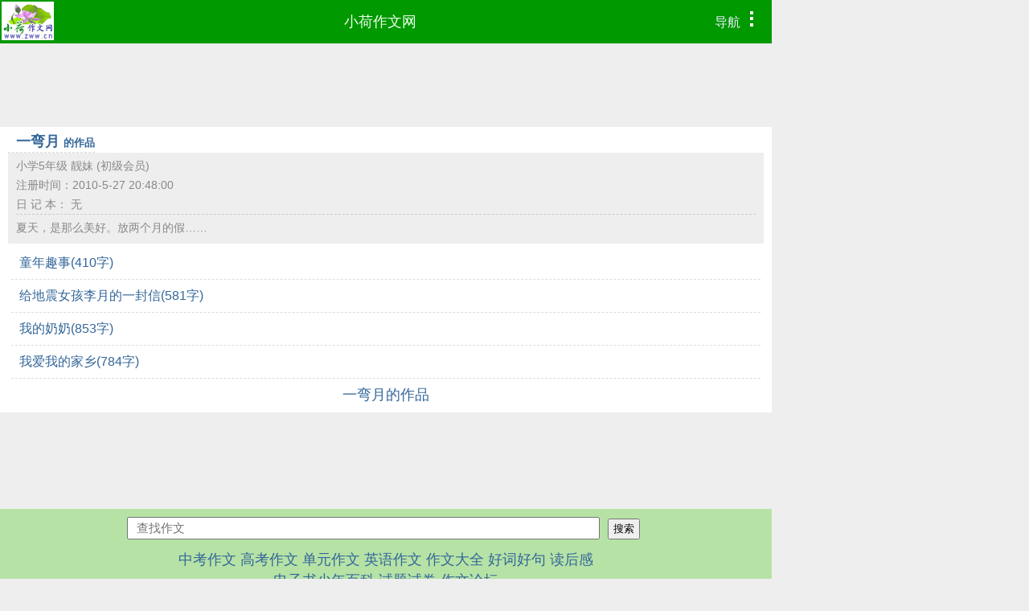

--- FILE ---
content_type: text/html; Charset=gb2312
request_url: https://m.zww.cn/author/?u=%D2%BB%CD%E4%D4%C2
body_size: 1630
content:
<!DOCTYPE html>
<html lang="zh-CN">
<head>
    <meta http-equiv="Content-Type" content="text/html; charset=gb2312" />
    <meta http-equiv="X-UA-Compatible" content="IE=edge" />
    <meta http-equiv="Cache-Control" content="no-cache" />
    <meta name="viewport" content="width=device-width, initial-scale=1.0, maximum-scale=1.0, minimum-scale=1.0, user-scalable=no" />
    <link rel="apple-touch-icon" href="//m.zww.cn/images/touch-icon-iphone.png" />
    <meta name="MobileOptimized" content="240" />
    <title>一弯月的作品-小荷作文网</title>
    <meta name="description" content="一弯月习作：作文、散文、诗歌。小荷作文网" />
    <meta name="applicable-device" content="mobile" />
    <link rel="canonical" href="https://www.zww.cn/zw/myzw.asp?u=%D2%BB%CD%E4%D4%C2" />
    <link rel="stylesheet" href="/zuowen/daquan/inc/home.css" />
<script async src="//pagead2.googlesyndication.com/pagead/js/adsbygoogle.js"></script>
<script>
     (adsbygoogle = window.adsbygoogle || []).push({
          google_ad_client: "ca-pub-2836932945080965",
          enable_page_level_ads: true
     });
</script>
</head>
<body>
<div id="Header">
<script type="text/javascript" src="/inc/head.js?v=001"></script>
</div><!--header end-->
<div class="body-box">
	<div id="authorTitle">
	<h2><a id="curUrl" href="/author/?u=%D2%BB%CD%E4%D4%C2">一弯月 <span>的作品</span></a></h2> <span id="ShowIntro" onclick="document.getElementById('idIntro').style.display =(document.getElementById('idIntro').style.display !='block'?'block':'');document.getElementById('ShowIntro').innerHTML =(document.getElementById('idIntro').style.display !='block'?'▽':'△');">▽</span>
	</div>
	<div id="idIntro"><div><p>小学5年级 靓妹 (初级会员)</p><p>注册时间：2010-5-27 20:48:00</p><p>日 记 本： 无</p></div><div style="border-top:1px dashed #ccc;padding:4px 0px;">夏天，是那么美好。放两个月的假……</div></div>
	<ul id="ArtList" class="body-list">
<li><a href="/zuowen/html/149/510956.htm">童年趣事<span>(410字)</span></a></li> <li><a href="/zuowen/html/118/507887.htm">给地震女孩李月的一封信<span>(581字)</span></a></li> <li><a href="/zuowen/html/124/507881.htm">我的奶奶<span>(853字)</span></a></li> <li><a href="/zuowen/html/125/507880.htm">我爱我的家乡<span>(784字)</span></a></li> 
	</ul>
	<div class="next-page"><a href="/author/?u=%D2%BB%CD%E4%D4%C2">一弯月的作品</a> <!--NEXTPAGE--></div>
</div>

<div id="Floor">

<script type="text/javascript" src="/js/jquery2.1.1.min.js"></script>
<script type="text/javascript" src="/zuowen/inc/func.js?v=009"></script>
<script type="text/javascript" src="/inc/floor.js?v=0005"></script> 
</div>
<script type="text/javascript">
<!--
	var _pageInfo={"userid":"游客","cookieuserid":"","role":0,"rolename":"游客","myspec1":"0","urlUserid":"一弯月"};

if (document.getElementById('ShowIntro') && location.toString().indexOf("_")<0 && location.toString().indexOf("&id=")<0)
{
	document.getElementById('ShowIntro').onclick();
}
//-->
</script>
</body></html>



--- FILE ---
content_type: text/html; Charset=gb2312
request_url: https://m.zww.cn/sys/?act=status
body_size: 118
content:
{"status":1,"userid":"游客","cookieuserid":"","role":0,"rolename":"游客","myspec1":"0","message":"成功","data":[],"log":""}

--- FILE ---
content_type: text/html; charset=utf-8
request_url: https://www.google.com/recaptcha/api2/aframe
body_size: 268
content:
<!DOCTYPE HTML><html><head><meta http-equiv="content-type" content="text/html; charset=UTF-8"></head><body><script nonce="7LJ91-1aZ54JhDMjHYvkEw">/** Anti-fraud and anti-abuse applications only. See google.com/recaptcha */ try{var clients={'sodar':'https://pagead2.googlesyndication.com/pagead/sodar?'};window.addEventListener("message",function(a){try{if(a.source===window.parent){var b=JSON.parse(a.data);var c=clients[b['id']];if(c){var d=document.createElement('img');d.src=c+b['params']+'&rc='+(localStorage.getItem("rc::a")?sessionStorage.getItem("rc::b"):"");window.document.body.appendChild(d);sessionStorage.setItem("rc::e",parseInt(sessionStorage.getItem("rc::e")||0)+1);localStorage.setItem("rc::h",'1769006407452');}}}catch(b){}});window.parent.postMessage("_grecaptcha_ready", "*");}catch(b){}</script></body></html>

--- FILE ---
content_type: application/x-javascript
request_url: https://m.zww.cn/inc/head.js?v=001
body_size: 1373
content:
document.writeln("<div class=\"page-title\">");
document.writeln("<div id=\"MenuButton\"")
document.writeln(" onclick=\"document.getElementById(\'Menubox\').style.display =(document.getElementById(\'Menubox\').style.display !=\'block\'?\'block\':\'\');\">");
document.writeln("导航<img id=\"MenuImg\" src=\"/images/menu.png?v=1\"\/>");
document.writeln("</div>");

document.writeln("<div class=\"logo-top\"><a class=\"home-title\" href=\"//m.zww.cn/\" title=\"小荷作文网\"> </a></div>");
document.writeln("<a class=\"channel-title\" href=\"//m.zww.cn/\">小荷作文网</a>");
document.writeln("<\/div>");

document.writeln("<div id=\"Menubox\">");
document.writeln("<ul class=\"nav-list\">");
document.writeln("<li><a href=\"/zuowen/daquan/\">作文大全</a></li>");
document.writeln("<li><a href=\"/haocihaoju/\">好词好句</a></li>");
document.writeln("<li><a href=\"/baike/ebook/list/\">电子书</a></li>");
document.writeln("<li><a href=\"/baike/\">少年百科</a></li>");
document.writeln("<li><a href=\"/diary/?a=o\">荷友日记</a></li>");
document.writeln("<li><a href=\"/wenxueshe/\">文学社专辑</a></li>");
document.writeln("<li><a href=\"https://www.zww.cn/bbs/\">作文论坛</a></li>");
document.writeln("<li><a href=\"https://m.shijuan.zww.cn/\">考试卷</a></li>");
document.writeln("</ul>");
document.writeln("<ul class=\"nav-list\">");
document.writeln("<li><a href=\"/zuowen/daquan/redian/\"><b>常用作文</b></a></li>");
document.writeln("<li><a href=\"/zuowen/daquan/xiaoxue/1/list/\">小一 </a></li>");
document.writeln("<li><a href=\"/zuowen/daquan/xiaoxue/2/list/\">小二 </a></li>");
document.writeln("<li><a href=\"/zuowen/daquan/xiaoxue/3/list/\">小三 </a></li>");
document.writeln("<li><a href=\"/zuowen/daquan/xiaoxue/4/list/\">小四 </a></li>");
document.writeln("<li><a href=\"/zuowen/daquan/xiaoxue/5/list/\">小五 </a></li>");
document.writeln("<li><a href=\"/zuowen/daquan/xiaoxue/6/list/\">小六 </a></li>");
document.writeln("<li><a href=\"/zuowen/daquan/chuzhong/1/list/\">初一 </a></li>");
document.writeln("<li><a href=\"/zuowen/daquan/chuzhong/2/list/\">初二 </a></li>");
document.writeln("<li><a href=\"/zuowen/daquan/chuzhong/3/list/\">初三 </a></li>");
document.writeln("<li><a href=\"/zuowen/daquan/gaozhong/1/list/\">高一 </a></li>");
document.writeln("<li><a href=\"/zuowen/daquan/gaozhong/2/list/\">高二 </a></li>");
document.writeln("<li><a href=\"/zuowen/daquan/gaozhong/3/list/\">高三 </a></li>");
document.writeln("<li><a href=\"/zuowen/daquan/daxue/list/\">大学</a></li>");
document.writeln("<li><a href=\"/zuowen/zhongkao/\">中考作文</a></li>");
document.writeln("<li><a href=\"/zuowen/gaokao/\">高考作文</a></li>");
document.writeln("<li><a href=\"/zuowen/yingyu/\">英语作文</a></li>");
document.writeln("<li><a href=\"/duhougan/\">读后感</a></li>");
document.writeln("<li><a href=\"/duhougan/\">观后感</a></li>");
document.writeln("<li><a href=\"/zuowen/daquan/suoxie/index.htm\">缩写大全</a></li>");
document.writeln("<li><a href=\"/zuowen/daquan/kuoxie/index.htm\">扩写大全</a></li>");
document.writeln("<li><a href=\"/zuowen/daquan/xuxie/index.htm\">续写大全</a></li>");
document.writeln("<li><a href=\"/zuowen/daquan/shuxin/quanbu.htm\">书信大全</a></li>");
document.writeln("<li><a href=\"/zuowen/daquan/redian/zhoujidaquan.htm\">周记大全</a></li>");
document.writeln("<li><a href=\"/zuowen/daquan/redian/dushubiji.htm\">读书笔记</a></li>");
document.writeln("<li><a href=\"/zuowen/tonghua/\">童话故事</a></li>");
document.writeln("<li><a href=\"/zuowen/daquan/jianyishu.htm\">建议书</a></li>");
document.writeln("<li><a href=\"/zuowen/yanjianggao/\">演讲稿</a></li>");
document.writeln("<li><a href=\"/zuowen/daquan/jieri/\">节日作文</a></li>");
document.writeln("<li><a href=\"/zuowen/daquan/siji/siji.htm\">四季作文</a></li>");
document.writeln("<li><a href=\"/zuowen/daquan/xinxueqi/\">新学期作文</a></li>");
document.writeln("<li><a href=\"/zuowen/daquan/hanjia/\">寒假作文</a></li>");
document.writeln("<li><a href=\"/zuowen/daquan/shujia/\">暑假作文</a></li>");
document.writeln("<li><a href=\"/zuowen/daquan/zhongguomeng/\">中国梦</a></li>");
document.writeln("<li><a href=\"/zuowen/daquan/yundonghui/\">运动会</a></li>");
document.writeln("<li><a href=\"/zuowen/daquan/junxun/\">军训作文</a></li>");
document.writeln("<li><a href=\"/zuowen/daquan/riji/\">日记周记</a></li>");
document.writeln("</ul>");

document.writeln("<div class=\"menubox-bottom\">当前会员：<span class=\"useridforlogin\">...</span><span class=\"menubox-close\" onclick=\"document.getElementById(\'Menubox\').style.display=\'none\';\">收起△<\/span><\/div>");

document.writeln("<\/div>");

//u6924413 2023/8/17-2023/11/30 2023/12/4-
document.writeln('<script type="text/javascript" src="//bdad.zww.cn/source/p/k/jsgh_g/static/hg.js"></script>');


--- FILE ---
content_type: application/x-javascript
request_url: https://m.zww.cn/zuowen/inc/func.js?v=009
body_size: 12068
content:
$(document).ready(function(){

	$("body").append('<div id="LoginBox" style="display:none;font-size:1em;margin:auto;line-height:180%;background-color:#b6e2a6;border:5px solid #359411;padding:5px 10px 10px 10px;position:fixed;top:'+(location.hostname=="www.zww.cn"?200:0)+'px;left:'+(function (boxWidth)
	{
		var n=(document.documentElement.offsetLeft||document.body.offsetLeft)+((document.body.clientWidth!=0?document.body.clientWidth:document.documentElement.clientWidth)-boxWidth-30)/2
		return n>0?n:0;
	})(Math.min(document.body.offsetWidth-30,location.hostname=="www.zww.cn"?500:400))+'px;width:'+Math.min(document.body.offsetWidth-30,location.hostname=="www.zww.cn"?500:400)+'px;"><button class="cancelbtn" style="float:right;padding:4px 6px;margin:0;">X</button><p  id="LoginMsg" style="color:red;">小荷作文网欢迎你</p><p id="LoginInput"><label for="LoginUserid">会员名: </label><input id="LoginUserid"  type="text" style="width:10em;" value="" maxlength="10" /><br /><label for="LoginPassword">密　码: </label><input id="LoginPassword" style="width:10em;" type="password" maxlength="16" /><br /><input type="checkbox" value="2" id="LoginAuto" checked="checked"/> <label for="LoginAuto">下次自动登录</label><br /><button id="LoginBtn" type="button">登 录</button> <button class="cancelbtn" type="button">取 消</button><br /><a href="//www.zww.cn/user/goreg.asp?url='+escape(location.href)+'"  style="color:blue;"> &raquo; 我要注册会员，加入小荷</a></p><p id="LoginQuit"><span class="curuserid"></span>，您已登录。<br /><a href="/author/">我的作文</a> <a href="/diary/">我的日记</a>  <a href="/mail/">我的纸条</a><br /><button id="QuitBtn" type="button">退出登录</button> <button class="cancelbtn" type="button">取 消</button></p><p id="AskLogin">您尚未登录小荷作文网。<br /><button id="toLoginBtn" type="button">我要登录</button> <button class="sendcmt" type="button"><b>匿名评论</button> <button class="cancelbtn" type="button">取 消</button></p></div>');
//------------------------
//登录  LoginBox
	$(document).on("click",".useridforlogin, #AdvToLogin, #toLoginBtn",function (){
		if (pageInfo.curUserid==="游客")
		{
			$("#LoginInput").show();
			$("#LoginQuit").hide();
			$("#AskLogin").hide();
		}
		else
		{
			$("#LoginQuit").show();
			$("#LoginInput").hide();
			$("#AskLogin").hide();
		}
		if ($(this).attr("data-url"))		//calss=useridforlogin
		{
			$("#LoginBox").attr("data-url",$(this).attr("data-url"));
		}
		else
		{
			$("#LoginBox").attr("data-url","");
		}
		$("#LoginBox").show();
	});
	$(".cancelbtn").click(function(){
		$("#LoginBox").hide();
	});
//
	$("#LoginBtn").click(function(){
		$("#LoginMsg").html("");
		var userid=$("#LoginUserid").val(),password=$("#LoginPassword").val(),loginauto=($("#LoginAuto").is(":checked")?$("#LoginAuto").val():1);
		if (userid.length<2 || password.length<2)
		{
			$("#LoginMsg").html("必须输入会员名及密码！");
			$("#LoginMsg").fadeOut(200);
			$("#LoginMsg").fadeIn(400);
			return false;
		}
		$.ajax({
        type: "POST",
        url: "/sys/login.asp?act=login",
		data:"userid="+escape(userid)+"&password="+escape(password)+"&loginauto="+loginauto,
        success: function(data,status){
			var usermsg=getJson(data);

			if (usermsg.status==1)
			{
				pageInfo.curUserid=usermsg.userid;
				pageInfo.curRole=usermsg.role;
				pageInfo.curRoleName=usermsg.rolename;
				pageInfo.cookieUserid=usermsg.cookieuserid

				onLoginStatusChanged(pageInfo);
				$("#LoginMsg").html("登录成功！");
				$("#LoginInput").hide();
				$("#LoginQuit").show();
				$("#LoginBox").delay(1000).hide(200);

				if ($("#LoginBox").attr("data-url") && $("#LoginBox").attr("data-url").toUpperCase()=="[RELOAD]")
				{
					location.reload(true);
				}
			}
			else
			{
				$("#LoginMsg").html(usermsg.message);
				$("#LoginMsg").fadeOut(200);
				$("#LoginMsg").delay(1000).fadeIn(200);
			}


		},
        error: function (error) {
            $("#LoginMsg").html(error);
			}
		});
	  });
//
		$("#QuitBtn").click(function(){
		$.post("/sys/login.asp?act=quit","",
		function(data,status){
				$("#LoginQuit").hide();
				pageInfo.curUserid="游客";
				onLoginStatusChanged(pageInfo);
				$("#LoginMsg").html("成功退出！");
				$("#LoginBox").delay(1000).hide(200);

		});
	});


// LoginBox end
//-------------------------------
//页面状态
window.pageInfo=getPageInfo();

if (pageInfo && (pageInfo.type=="zw" ||  pageInfo.type=="art"))
{
/******************************************
文章及作文评论
*******************************************/
//文章页有 id=ArtComment

	$.get(pageInfo.prog+"?act=gettop&id=" + pageInfo.id + "&channelno="+pageInfo.channelno + "&type="+pageInfo.type+"&pagesize=10&nextpageid=0",function(data,status){
	var html="";		//"<div id=\"CmtBox\">";
	var cmt=getJson(data);//bid,id,author,pubdate,replyauthor,awardsco,content,reply
	pageInfo.curUserid=cmt.userid;
	pageInfo.curRole=cmt.role;
	pageInfo.curRoleName=cmt.rolename;
	pageInfo.cookieUserid=cmt.cookieuserid;

	{	
		pageInfo.urlUserid=cmt.data.userid;
		html+='<div style="padding:6px;font-size:0.75em;line-height:28px;vertical-align:middle;">';
		if (pageInfo.type=='zw') html+='<span style="margin:0px;padding:0px 8px;vertical-align:middle;font-size:1.2em;font-family:Helvetica;display:inline-block;height:28px;line-height:28px;background-color:#4398ED;color:#FFFFFF;border-radius:3px;" id="CmtCount">' +cmt.data.cmtcount +'</span><span style="margin:0px;padding:0px;vertical-align:middle;width:0px;height:0px;display:inline-block;border-top:5px solid transparent;border-bottom:5px solid transparent;border-left:4px solid #4398ED;"></span> 条评论 点击'+cmt.data.hits+'次';

		html+='<span class="useridforlogin" data-url="[RELOAD]" style="float:right;line-height:32px;vertical-align:middle;width:auto;font-weight:600;white-space:nowrap;cursor:pointer;">';
		html+='</span></div>';
		html+='<div class="clearfix"><textarea id="inputCmt" placeholder="指出错别字、认真评点作文，&#13;不要骂人、发垃圾贴..." style="padding:4px;outline:0px;font-size:1em;width:99%;border-color:#4398ED;resize:;height:40px;line-height:19px;"></textarea> </div><div class="clearfix"><div id="CmtMsg" style="color:#ff3300;text-align:center;font-weight: bold;"></div>';
		html+='<div style="font-size:14px;color:#888888;">';		
		if (pageInfo.type=="zw")
		{
			html+=(function(cmt){
					var a={"点赞":2,"收藏":3,"不好":1},html="";
					for (var e in a) {
								html+='<div id="Vote'+a[e]+'" style="cursor:pointer;display:inline;height:48px;'+(html===''?'':'margin-left:1em;')+'"><span class="voteimg" style="position:relative;top:3px;left:0;width:20px;height:20px;background-image:url(https://m.zww.cn/images/zwcmtico20.png); background-repeat:no-repeat;background-position:'+((a[e]-1)*(-20))+'px '+(cmt.data["myvote"]==a[e]?'-21':'0')+'px;display:inline-block;}"></span> '+e+'<span style="font-size:0.6em;">(<span class="votecount">'+cmt.data["stusco"+a[e]]+'</span>)</span></div>';
					}
					return html;
				})(cmt);

		}
		html+='<div style="float:right;margin:4px 10px 4px 4px;padding:3px 10px;vertical-align:middle;font-size:16px;font-family:Helvetica;background-color:#4398ED;color:#FFFFFF;border-radius:5px;white-space:nowrap;cursor:pointer;" class="sendcmt" id="SendCmtBtn" data-mustlogin="'+cmt.data.mustlogin+'">提交留言</div>';
		html+='</div>';
		html+='</div>';
	}
	html+='<div id="CmtBox" style="margin:20px 0px;">'+formatCmt(pageInfo,cmt)+ '</div>';
	html+='<div id="CmtMoreBtn" data-nextpageid="'+cmt.data.nextpageid+'" style="display:none;margin:auto;width:60%;text-align:center;cursor:pointer;"><span style="vertical-align:middle;font-size:1em;font-family:Helvetica;background-color:#ded;color:#999;padding: 4px 10px;"><span style="font-size:0.7em;">∨</span>查看更多评论...<span style="font-size:0.7em;">∨</span></span></div>';

	$("#ArtComment").html(html);

//******************************************************
//作文管理按钮
	initMngBox(pageInfo,cmt.data);


//*******************************************************
//管理评论及回复
	 $("#CmtBox").delegate(".cmtmngbtn","click",function(){
	var id=$(this).attr("data-id");
	var oCmtReply=$(this).parents(".cmtlist-container").find(".cmtreply");
	if (oCmtReply.find("form").length>0)
	{
		return false;
	}
	var awardsco=oCmtReply.find(".cmtreplysco").html().replace(/奖|分/gi,'').replace(/[^0-9]+/gi,'6');
	var replytext=oCmtReply.find(".cmtreplytext").html();
	var html='<form><div style="border-bottom:1px solid #cceecc;font-size:0.875em;color:#808080;">回复：(奖励评论者, 或 <li style="white-space:nowrap;display:inline;"><input type="radio" id="awardsco6" name="awardsco" value="-5" '+(awardsco==6?'checked="checked"':'')+' /><label for="awardsco6" >举报</label></li> 或 <span class="cmtdelbtn" style="color:blue;width:16px;height:12px;cursor:pointer;font-size:1.1em;" >删除</span>)<br />';
	for (var i=0;i<=5 ;i++ )
	{
		html+='<li style="white-space:nowrap;display:inline;"><input type="radio" id="awardsco'+id+"_"+i+'" name="awardsco" value="'+i+'" '+(awardsco==i?'checked="checked"':'')+' /><label for="awardsco'+id+"_"+i+'" >'+i+'分</label></li>';
	}
	html+='</div><textarea name="replyText" style="width:99%;height:3em;">'+replytext.replace(/<br[^>]*>/gi,"\n")+'</textarea>';
	html+='<div class="replyTips" style="color:red;font-size:0.75em;"><!--每篇作文初级最多可奖20分，高级以上可奖40分。奖出后不能回收。<br />-->每人每篇中最多可得5分。正当批评不要举报。</div>';
	html+='<button class="replyOkButton" type="button" style="font-size:1em;padding:0 0.875em;margin:0 2em;">回复</button>';
	html+=' <button class="replyCancelButton" type="button" style="font-size:1em;padding:0 0.875em;">取消</button>';
	html+=' </form>';
	var oldhtml=oCmtReply.html();
	var olddisplay=oCmtReply.css("display"); 
	oCmtReply.html(html);
	oCmtReply.show();

	oCmtReply.find(".replyOkButton").click(function(){
		var form=$(this).parents("form")[0];
		if(form.replyText.value.length==0 && form.awardsco.value==0)
		{
				oCmtReply.find(".replyTips").html("必须填写回复内容。");
				return false;
		}
		$.ajax({
        type: "POST",
        url: pageInfo.prog+"?act=replycmt&cmtid=" + id + "&channelno="+pageInfo.channelno + "&type="+pageInfo.type,
		data:"replytext="+urlencode(form.replyText.value,"gb2312")+"&awardsco="+urlencode(form.awardsco.value,"gb2312"),
        success: function(data,status){
			var cmtreplyRet=getJson(data);

			if (cmtreplyRet.status==1)
			{
				oCmtReply.html(formatCmtReply(cmtreplyRet.data.replyauthor,cmtreplyRet.data.awardsco,cmtreplyRet.data.replydate,cmtreplyRet.data.replytext));
				oCmtReply.show();
			}
			else
			{
				oCmtReply.find(".replyTips").html(cmtreplyRet.message);
			}
		},
        error: function (error) {
			oCmtReply.find(".replyTips").html(error);
			}
		});



		});
	oCmtReply.find(".replyCancelButton").click(function(){
		oCmtReply.html(oldhtml);
		oCmtReply.css("display",olddisplay);
		});

	oCmtReply.find(".cmtdelbtn").click(function(){
		showMessageBox('评论删除确认','确定删除吗？<br /><input id="delCmtOption" type="checkbox"/> 同时扣信誉5分。',function(){
			$.get(pageInfo.prog+"?act=delcmt&cmtid=" + id + "&channelno="+pageInfo.channelno + "&type="+pageInfo.type+"&o="+($("#delCmtOption").is(':checked')?"1":"0"),function(data,status){
			var cmtdelRet=getJson(data);
			if (cmtdelRet.status==1)
			{
				oCmtReply.parents(".cmtlist-container").remove();
			}
			else
			{
				oCmtReply.find(".replyTips").html(cmtdelRet.message);
			}
		});
		return true;
		},null,240,140,true);
	});


  });

	onLoginStatusChanged(pageInfo);
	if (cmt.data.nextpageid>0 )
	{
		$("#CmtMoreBtn").show();
	}
	if (pageInfo.type!="zw")
	{	if ($("#artCmtContent").height()>140)
	{
		$("#CmtBox").height(140);
		$("#CmtBox").css("overflow","hidden");
		$("#CmtMoreBtn").show();
	}
	}	


//按钮更多评论
	$("#CmtMoreBtn").click(function(){

		if (pageInfo.type!="zw")
		{	$("#CmtBox").height("auto");
			$("#CmtMoreBtn").hide();
			return true;
		}	

		$.get(pageInfo.prog+"?act=gettop&id=" + pageInfo.id + "&channelno="+pageInfo.channelno + "&type="+pageInfo.type+"&pagesize=10&nextpageid="+$("#CmtMoreBtn").attr("data-nextpageid"),function(data,status){
		var cmt=getJson(data);

		$("#CmtBox").append(formatCmt(pageInfo,cmt));
		if (cmt.data.nextpageid>0)
		{
			$("#CmtMoreBtn").attr("data-nextpageid",cmt.data.nextpageid);
		}
		else
		{
			$("#CmtMoreBtn").hide();
		}
		});
	});
//点赞 收藏 不好
	$(document).on("click","#Vote1,#Vote2,#Vote3",function (){

		if ($(".sendcmt").attr("running") && $(".sendcmt").attr("running")=="1")		//防止重入
		{
			return false;
		}
		$(".sendcmt").attr("running","1");

		
		if (pageInfo.curUserid==="游客" && $("#AskLogin").is(":hidden"))
		{
				$("#LoginInput").show();
				$("#LoginQuit").hide();
				$("#AskLogin").hide();
				$("#LoginBox").show();
				$(".sendcmt").attr("running","0");
				return false;
		}

		$("#LoginBox").hide();
		var that=$(this);
		
		$.get(pageInfo.prog+"?act=sendvote&id=" + pageInfo.id + "&channelno="+pageInfo.channelno + "&type="+pageInfo.type+"&vote="+$(this).attr("id"),function(data,status){
			var voteRet=getJson(data);
			if (voteRet.status==1)
			{

				that.find(".voteimg").css("background-position",that.find(".voteimg").css("background-position").split(" ")[0]+(voteRet.data.myvote==0?" 0":" -21px"));
				that.find(".votecount").html(parseInt(that.find(".votecount").html())+voteRet.data.basesco);
				if (voteRet.data.oldvote>0)
					$("#Vote"+voteRet.data.oldvote).find(".voteimg").css("background-position",$("#Vote"+voteRet.data.oldvote).find(".voteimg").css("background-position").split(" ")[0]+" 0");
					$("#Vote"+voteRet.data.oldvote).find(".votecount").html(parseInt($("#Vote"+voteRet.data.oldvote).find(".votecount").html())-voteRet.data.basesco);

			}
			else
			{
				$("#CmtMsg").html(voteRet.message);
				$("#CmtMsg").show().delay(2000).hide(100);
			}
			$(".sendcmt").attr("running","0");
		});
	});


//提交评论
	$(".sendcmt").click(function(){

		if ($(".sendcmt").attr("running") && $(".sendcmt").attr("running")=="1")		//防止重入
		{
			return false;
		}
		$(".sendcmt").attr("running","1");

		var body=$("#inputCmt").val().replace(/(.{1,4})\1{3,}/gi,"$1");		//重复字符过滤
		if (body.length<1)
		{
			$("#CmtMsg").html("请输入评论内容！");
			$("#CmtMsg").show().delay(2000).hide(100);
			$(".sendcmt").attr("running","0");
			return false;
		}
		
		if (pageInfo.curUserid==="游客" && $("#AskLogin").is(":hidden"))
		{
			if ($("#SendCmtBtn").attr("data-mustlogin")=="1")
			{
				$("#LoginInput").show();
				$("#LoginQuit").hide();
				$("#AskLogin").hide();
				$("#LoginBox").show();
				$(".sendcmt").attr("running","0");
				return false;
			}
			else
			{
				$("#LoginInput").hide();
				$("#LoginQuit").hide();
				$("#AskLogin").show();
				$("#LoginBox").show();
				$(".sendcmt").attr("running","0");
				return false;
			}
		}

		$("#LoginBox").hide();
		$.ajax({
        type: "POST",
        url: pageInfo.prog+"?act=sendcmt&id=" + pageInfo.id + "&channelno="+pageInfo.channelno + "&type="+pageInfo.type,
		data:"body="+urlencode(body,"gb2312"),
        success: function(data,status){
			var cmtmsg=getJson(data);

			if (cmtmsg.status==1)
			{
				$("#inputCmt").val("");
				if (pageInfo.type=="zw")
				{
					$("#CmtBox").prepend(formatCmt(pageInfo,cmtmsg));
				}
				else
				{
					$("#artCmtContent").append(formatCmt(pageInfo,cmtmsg));
					$("#CmtBox").height("auto");
					$("#CmtMoreBtn").hide();
				}

				$("#CmtCount").html(parseInt($("#CmtCount").html())+1);
				$("#CmtMsg").html("评论提交成功！谢谢你 :-) ");
				$("#CmtMsg").show().delay(3000).hide(100);
			}
			else
			{
				$("#CmtMsg").html(cmtmsg.message);
				if (body.length<10)
				{
					$("#inputCmt").val("");
				}
				$("#CmtMsg").show().delay(2000).hide(100);
			}
			$(".sendcmt").attr("running","0");
		},
        error: function (error) {
            $("#CmtMsg").html(error);
			$(".sendcmt").attr("running","0");
			}
		});
	  });

//
});
	//ArtComment end

}
//********************************
//其他页面
if (pageInfo && ( pageInfo.type=="list" || pageInfo.type=="key" || pageInfo.type=="class"))
{
	$.get("/sys/?act=status",function(data,status){
	var msg=getJson(data);//bid,id,author,pubdate,replyauthor,awardsco,content,reply
	pageInfo.curUserid=msg.userid;
	pageInfo.curRole=msg.role;
	pageInfo.curRoleName=msg.rolename;
	pageInfo.cookieUserid=msg.cookieuserid;
	onLoginStatusChanged(pageInfo);
	});
}
//*********************************
//作文本\日记、邮件 页面
if (pageInfo && (pageInfo.type=="author" || pageInfo.type=="diary" || pageInfo.type=="mail"))
{
	onLoginStatusChanged(pageInfo);
}
			
//2019.2.24--6.12,2021.6.10
setTimeout("if (pageInfo.curUserid=='游客') {$('#LoginInput').show();$('#LoginQuit').hide();$('#AskLogin').hide();$('#LoginBox').show();}",30*1000);
});

//end docuemnt.ready
//===========================

/*****************************
功能函数
****************************
*/

function onLoginStatusChanged(pageInfo)
{

	$("#LoginUserid").val(pageInfo.cookieUserid);
	$(".useridforlogin").html((pageInfo.curUserid && pageInfo.curUserid!="游客")?pageInfo.curUserid:"登 录")
	$(".curuserid").html((pageInfo.curUserid && pageInfo.curUserid!="游客")?pageInfo.curRoleName+"：<a href='/author/?u="+escape(pageInfo.curUserid)+"'>"+pageInfo.curUserid+"</a>":"--");
	if (pageInfo.curUserid==="游客")
	{
		if (!document.getElementById("navZww"))
		{
			$("#ArtComment").prepend("<div style=\"margin:10px 10px;\" id=\"navZww\"><span id=\"AdvToLogin\" style=\"white-space:nowrap;cursor:pointer;color:#33f;\">登录小荷作文网，你也可以投稿！</span>  &raquo; <a href=\"//www.zww.cn/user/goReg.asp\" style=\"white-space:nowrap;cursor:pointer;color:#33f;\"><u>注册新会员</u></a></div>");
		}
	}
	else
	{
		if (document.getElementById("navZww"))
		{
		$("#navZww").hide();
		}
	}
}
function formatCmt(pageInfo,cmt)
{
	//zw list[bid,id,author,pubdate,replyauthor,awardsco,content,replycontent,replydate] 
	//art <div></div>
	if (pageInfo.type!="zw")
	{
		return '<div id="artCmtContent" style="word-wrap:break-word;word-break:break-all;overflow:hidden;">'+myClearText(cmt.data.list)+'</div>';
	}	
	var html="";
	for (var i=0;i< cmt.data.curcount;i++ )
	{
		html+='<div class="cmtlist-container" style="margin-bottom:4px;color:#666666;font-size:0.875em;"><div style="background-color:#eeffee;padding:2px 6px;border-top:1px solid #b6e2a6;;font-size:0.875em;clear:both;">&raquo; '+(cmt.data.list[i][2].substring(0,1)=="("?cmt.data.list[i][2]:'<a href="/author/?u='+escape(cmt.data.list[i][2])+'">'+cmt.data.list[i][2]+'</a>')+' 评论 <span style="float:right;white-space:nowrap;font-size:0.875em;">'+formatDate(cmt.data.list[i][3]);

		if (cmt.role>="3" && !( cmt.role<"5" && (cmt.data.userid!=cmt.userid ||  (cmt.data.list[i][4].length>0 && cmt.data.list[i][4] != cmt.userid)  ||  cmt.data.list[i][2]==cmt.userid || cmt.data.list[i][5]=="-1")))
		{
			html+=' <span class="cmtmngbtn" data-id="'+cmt.data.list[i][1]+'" style="color:blue;width:16px;height:12px;cursor:pointer;font-size:1.2em;padding:0 0.875em;" >回复</span>';
		}
		html+='</span></div><div style="padding:6px 6px;word-wrap:break-word;word-break:break-all;overflow:hidden;">'+myClearText(cmt.data.list[i][6])+'</div>';
		html+='<div class="cmtreply" style="margin:0;border-left:40px solid #ffffff;padding:3px 6px;display:'+(cmt.data.list[i][4].length==0?'none':'')+';">';
		
		html+=formatCmtReply(cmt.data.list[i][4],cmt.data.list[i][5],cmt.data.list[i][8],cmt.data.list[i][7]);
		
		html+="</div>";
		html+="</div>";
	}
	return html;
	function myClearText(s)
	{
		s=s.replace(/https?:\/\/(m|www|tuya|shijuan|m\.shijuan)\.zww\.cn\//gi,"@`-@$1@`=@");
		s=s.replace(/(https?:\/\/[0-9a-z\.\-_\/\\]+|www\.[0-9a-z]+|\.(com|cn|net|org|info|cc|top|vip))/gi,"...");
		return s.replace(/@`-@/gi,"https:\/\/").replace(/@`=@/gi,".zww.cn\/");
	}
}
function formatCmtReply(replyauthor,awardsco,replydate,replytext)
{	awardsco=parseInt(awardsco);
	return '<div style="border-bottom:1px solid #e6f6e6;font-size:0.875em;"> <a href="/author/?u='+escape(replyauthor)+'">'+replyauthor+'</a> 回复: <span class="cmtreplysco">'+(awardsco>0?'奖'+awardsco+'分':(awardsco==-5?'<span style="color:red;">举报</span>':''))+'</span> <span style="float:right;white-space:nowrap;">('+formatDate(replydate)+')</span></div><div class="cmtreplytext" style="padding:6px 6px;word-wrap:break-word;word-break:break-all;overflow:hidden;font-size:0.9em;">'+replytext+'</div>';
}

function formatDate(d)
{
	return (d.substring(0,4)==(new Date).getFullYear()?d.split(/[0-9]{4,4}-/)[1]:d.split(' ')[0])
}
function getPageInfo()
{
	var pageInfo={};//type,prog,id,channelno,curUserid,cookieUserid,curRole,urlUserid
	if (typeof(_pageInfo)=="object")
	{
	pageInfo.curUserid=_pageInfo.userid;
	pageInfo.curRole=_pageInfo.role;
	pageInfo.curRoleName=_pageInfo.rolename;
	pageInfo.cookieUserid=_pageInfo.cookieuserid;
	pageInfo.urlUserid=_pageInfo.urlUserid;

	}
	else
	{
		pageInfo.curUserid="游客";
		pageInfo.cookieUserid="";
		pageInfo.curRole=0;
		pageInfo.curRoleName="游客";
		pageInfo.urlUserid="";
	}
//type:zw,art,key,class //list,author,diary,mail
	var url=location.pathname;
	if (document.getElementById("ArtComment"))
	{
		var oCmt=$("#ArtComment");
		if (oCmt.attr("data-id") && oCmt.attr("data-channelno"))
		{
			pageInfo.type=oCmt.attr("data-type");
			pageInfo.prog=(oCmt.attr("data-type")=="zw"?"/sys/zwCmt.asp":"/sys/artCmt.asp");
			pageInfo.id=oCmt.attr("data-id");
			pageInfo.channelno=oCmt.attr("data-channelno");
			return pageInfo;
		}
		// modtext页面没刷新前识别，刷新后可删除
		var t=url.match(/(?:^\/zuowen\/html\/[0-9]+\/)([0-9]+)\.htm/gi);
		if (t)
		{
			pageInfo.type="zw";
			pageInfo.prog="/sys/zwCmt.asp";
			pageInfo.id=t[0].match(/([0-9]+)(?=\.htm)/gi);
			pageInfo.channelno=-1;
			return pageInfo;
		}
		var channel={"baike":9,"sanwen":1,"duanxin":2,"cehuashu":3,"suibi":4,"zawen":5,"shige":6,"xiaoxiaoshuo":7};
		var channelno=channel[url.split("/")[1]];
		t=url.match(/.+?([0-9]+)\.htm/gi);
		if (t && channelno)
		{
			pageInfo.type="art";
			pageInfo.prog="/sys/artCmt.asp";
			pageInfo.id=t[0].match(/([0-9]+)(?=\.htm)/gi);
			pageInfo.channelno=channelno;
			return pageInfo;
		}

		pageInfo.type="err";
		return pageInfo;
	}

switch (true)
{
case document.getElementById("authorTitle"):
// /inc/mytemp.htm for /author/ /wenxueshe/
	pageInfo.type="author";
	break;
case url.search(/^\/diary\/.*/gi)>=0:
	pageInfo.type="diary";
	break;
case url.search(/^\/mail\/.*/gi)>=0:
	pageInfo.type="mail";
	break;
default:
	pageInfo.type="list";

}
return pageInfo;
}


/********************************************
//通用函数
*********************************************
*/
//http POST编码
function urlencode(str,charset) { 
var UTF8_GB2312={"%A2":"%a1%e9","%A3":"%a1%ea","%A4":"%a1%e8","%A5":"%a3%a4","%A7":"%a1%ec","%A8":"%a1%a7","%AF":"%a1%a5","%B0":"%a1%e3","%B1":"%a1%c0","%B4":"%a1%e4","%B5":"%a6%cc","%B7":"%a1%a4","%C0":"%a8%a4","%C1":"%a8%a2","%C8":"%a8%a8","%C9":"%a8%a6","%CA":"%a8%ba","%CC":"%a8%ac","%CD":"%a8%aa","%D2":"%a8%b0","%D3":"%a8%ae","%D7":"%a1%c1","%D9":"%a8%b4","%DA":"%a8%b2","%DC":"%a8%b9","%E0":"%a8%a4","%E1":"%a8%a2","%E8":"%a8%a8","%E9":"%a8%a6","%EA":"%a8%ba","%EC":"%a8%ac","%ED":"%a8%aa","%F2":"%a8%b0","%F3":"%a8%ae","%F7":"%a1%c2","%F9":"%a8%b4","%FA":"%a8%b2","%FC":"%a8%b9"};
var escapeChar={"@":"%40","+":"%2b","\/":"%2f"};
 str = (str + '').toString();   
switch((charset+"").toUpperCase())
{
	case "UTF-8":
    return encodeURIComponent(str).replace(/!/g, '%21').replace(/'/g, '%27').replace(/\(/g, '%28').  
    replace(/\)/g, '%29').replace(/\*/g, '%2A').replace(/%20/g, '+');
	break;
	case "GBK":
	case "GB2312":
	default:
	return escape(str).replace(/%[A-F][0-9A-F]/gi,function(rs){
		return UTF8_GB2312[rs]?UTF8_GB2312[rs]:"%26%23"+parseInt("0x"+rs.substr(1))+"%3b";
	}).replace(/[@\+\/]/g, function(rs){
			return escapeChar[rs];
	
	});
}
}

function getJson(s)
{//eval("("+data+")")
	return new Function('return ' + s+';').call();
}

function isPC()
{
	return (!/Android|webOS|iPhone|iPad|iPod|BlackBerry|IEMobile|windows mobile|Opera Mini|ucweb|rv:1.2.3.4|midp/i.test(navigator.userAgent) );
}

	/**************
	//弹出框
	//纯JS
	***************/
	function showMessageBox(title,html,funcMsgOk,funcMsgCancel,boxWidth,boxHeight,shield,buttons)
		{
		//至少两个参数：标题和正文
		//若只有一个参数1/0，则为异步的显示/隐藏,当前仅实现异步隐藏
		//没有参数,取显示状态:1，0
		//funcMsgCancel=="SAME" 则同 funcMsgOk
		//不要按钮，则 buttons=[""]
		var msgBox=document.getElementById("_MsgBox");
		var oShield= document.getElementById('_MsgBoxShield');
		if (arguments.length<=1) {
			if (!msgBox) {
				return 0;
			}
			if (arguments.length==0) return msgBox.style.display=="none"?0:1;
			//msgBox.style.display=((arguments.length==0 && msgBox.style.display=="none") || (arguments.length==1 && arguments[0]=="1")?msgBox.style.display="block":msgBox.style.display="none");
			if (arguments.length==1 && arguments[0]=="0") hide();
			return 0;
		}
		//按钮数
		var buttonHTML="";
		if (!buttons) {
			buttons=["确 认","取 消"];
		}
		if (buttons[0]!=="") {
			buttonHTML='<div style="text-align: center;height:24px;">'+'<button id="_msgBoxOkButton" type="button" style="font-size:0.875em;padding:0.25em 1em;margin-right:3em;">'+buttons[0]+'</button>'+(buttons.length>1?'<button id="_msgBoxCancelButton" type="button" style="font-size:0,875em;padding:0.25em 1em;">'+buttons[1]+'</button>':'')+'</div>'
		}
		//建立遮罩
		if (shield) {
			if (!oShield ) {
				oShield = document.createElement("div");
				oShield.setAttribute("id","_MsgBoxShield");
				document.body.appendChild(oShield);
				oShield.style.cssText="z-index:1000; position:absolute; top:0px; left:0px; height:"+Math.max(window.innerHeight,document.documentElement.scrollHeight,document.body.scrollHeight)+"px; width:100%; background-color:#333366;	 text-align:center;filter:alpha(opacity=20);opacity: 0.20;";
				//去掉焦点
				var button = document.getElementsByTagName('button');
				for(var i=0;i<button.length;i++){
					button[i].blur();
				}
				var input = document.getElementsByTagName('input');
				for(var i=0;i<input.length;i++){
					input[i].blur();
				}
				var select = document.getElementsByTagName('select');
				for(var i=0;i<select.length;i++){
					select[i].blur();
				}
			} else {
				oShield.style.display="block";
			}
		}
		if (!msgBox) {
			msgBox = document.createElement("div");
			msgBox.setAttribute("id","_MsgBox");
			document.body.appendChild(msgBox);
		}
		//处理宽度、高度，小数为百分比
		boxWidth=getBoxSize("w",boxWidth);
		boxHeight=getBoxSize("h",boxHeight);
		msgBox.style.cssText="z-index:1001;display:none; position:fixed; top:"+getBoxTop(boxHeight)+"px; left:"+getBoxLeft(boxWidth)+"px; height:"+boxHeight+"px; width:"+boxWidth+"px; border-radius: 4px; background-color:#fff; border:2px solid #ccf0cc; overflow:hidden; padding:0px 0px;";
		msgBox.innerHTML='<div id="_msgBoxHead" style="background-color:#ccf0cc;color:#000;height:26px;overflow:hidden;padding:4px 2px 0 8px;"><button id="_msgBoxCancelX" type="button" style="float:right; width:22px;height:22px;line-height:22px;margin:0 0;padding:0 0;font-size:1em;cursor:pointer;">Ｘ</button><span id="_msgBoxTitle" style="font-size:0.875em;">窗口标题</span> </div><div id="_msgContent" style="font-size:0.875em;line-height:1.5em;margin:10px 10px;height:'+(boxHeight-(buttonHTML.length>0?100:50))+'px;">--</div>'+buttonHTML;
		document.getElementById("_msgContent").innerHTML=html;
		document.getElementById("_msgBoxTitle").innerHTML=title;
		document.getElementById("_msgBoxCancelX").onclick=function (){
			if (funcMsgCancel=="SAME" && (!funcMsgOk || funcMsgOk()) || !funcMsgCancel || funcMsgCancel()) hide();
		}
		if (document.getElementById("_msgBoxCancelButton")) document.getElementById("_msgBoxCancelButton").onclick=document.getElementById("_msgBoxCancelX").onclick;
		if (document.getElementById("_msgBoxOkButton")) {
			document.getElementById("_msgBoxOkButton").onclick=function (){
				//避免重入
				var thisbtn=document.getElementById("_msgBoxOkButton");
				if (thisbtn.getAttribute("running") && thisbtn.getAttribute("running")=="1")
				return false;
				thisbtn.setAttribute("running","1");
				if (!funcMsgOk || funcMsgOk()) hide();		//返回false 则不隐藏，异步隐藏调用showMessageBox()
				thisbtn.setAttribute("running","");
			}
		}
		if (!shield) {
			document.getElementById("_msgBoxHead").style.cursor="move";
			document.getElementById("_msgBoxHead").onmousedown = function(event){
				if(!event&&window.event) event=window.event;
				var x = event.clientX - msgBox.offsetLeft;
				var y = event.clientY - msgBox.offsetTop;
				this.onmousemove = function(event){
					if(!event&&window.event) event=window.event;
					msgBox.style.left = event.clientX-x+'px';
					msgBox.style.top = event.clientY-y + 'px';
				}
				this.onmouseleave=this.onmouseup = function ( event ) {
					this.onmouseleave=this.onmousemove=this.onmouseup=null;
				}
			}
		}
		msgBox.style.display="block";
		function hide() {
			msgBox.style.display="none";
			if (oShield) oShield.style.display="none";
		}
		function getBoxSize(w_h,n)	{
			if (typeof(n) == "undefined" || n.length==0 || /[^0-9\.%]/.test(n) || n==0) n=(w_h=="w"?300:140);
			if (n.toString().search("%")>=0) n=(new Function('return ' + n.replace(/%/,"/100")+';').call());
			if (n<=1) {
				//考虑 max-width 需要 <!doctype html> 优先用 document.body.clientWidth
				if (document.body.clientWidth!=0) {
					n=(w_h=="w"?document.body.clientWidth:window.innerHeight)*n;
				} else {
					n=(w_h=="w"?document.documentElement.clientWidth:window.innerHeight)*n;
				}
			}
			if (w_h=="w" && n>(document.body.clientWidth!=0?document.body.clientWidth:document.documentElement.clientWidth) ) {
				n=(document.body.clientWidth!=0?document.body.clientWidth:document.documentElement.clientWidth)-10;
			}
			return n;
		}
		function getBoxLeft(boxWidth) {
			//使用了max-width 且居中:left有初值
			var n=(document.documentElement.offsetLeft||document.body.offsetLeft)+((document.body.clientWidth!=0?document.body.clientWidth:document.documentElement.clientWidth)-boxWidth-15)/2
			return n>0?n:0;
		}
		function getBoxTop(boxHeight) {
			return ((window.innerHeight==0?document.body.clientHeight:window.innerHeight)-boxHeight)/3;
		}
	}
	//弹窗结束


//******************************
//生成文章的管理按钮
//******************************

function initMngBox(pageInfo,data)
{
	/*
	$("body").append('<div id="artMngBox" style="margin:auto;display:none;position:fixed;width:'+(Math.min(document.body.offsetWidth,location.hostname=="www.zww.cn"?980:640))+'px;left:'+(function (boxWidth)
	{
		var n=(document.documentElement.offsetLeft||document.body.offsetLeft)+((document.body.clientWidth!=0?document.body.clientWidth:document.documentElement.clientWidth)-boxWidth)/2
		return n>0?n:0;
	})(Math.min(document.body.offsetWidth,location.hostname=="www.zww.cn"?980:640))+'px;bottom:0px;border:1px solid #666669;background-color:#cececf;font-size:0.75em;"><span class="useridforlogin"></span><span id="artMngBtns"></span></div>');
	*/
	$("body").append('<div id="artMngBox" style="z-index:10001;margin:auto;display:none;position:fixed;width:100%;left:0;bottom:0;border:1px solid #666669;background-color:#cececf;font-size:0.75em;text-align:center;"><span class="useridforlogin"></span> <span id="artMngBtns"></span></div>');


	var $artMngBtns=$("#artMngBtns");

//
if ((data.sect<2 || data.pubdays<=3) && data.userid== pageInfo.curUserid)
 $('<button type="button">修改</button>').on( 'click', function() {
	location="/zw/post.asp?act=edit&id="+pageInfo.id;
 }).appendTo( $artMngBtns );;

//
if (((pageInfo.curRole==5 && data.spec1==pageInfo.myspec1) || pageInfo.curRole>6) && data.userid!=pageInfo.curUserid) 
 $('<button type="button">审核</button>').on( 'click', function() {
	location="/zw/post.asp?act=chk&id="+pageInfo.id;
 }).appendTo( $artMngBtns );;

if (data.sect>=2 && (data.userid== pageInfo.curUserid || pageInfo.curRole>6))
{
 $('<button type="button">修改署名</button>').on( 'click', function() {
		showMessageBox('修改作文署名、地址','<div id="popMainMessage">新的署名、地址将显示在作文的标题下:<br /><li>用真名或笔名可避免误解你抄袭。</li><li>如需隐藏个人信息可将改用笔名。</li>发表用名：<INPUT TYPE="text" id="zw_author" maxlength="10" style="width:10em;" /><br />公开地址：<INPUT TYPE="text" id="zw_address" maxlength="20" style="width:10em;" /></div><div id="popErrMessage" style="color:red;"></div>',function(){
			var author=$("#zw_author").val().replace(/\s/gi,"");
			if (author.length==0)
			{
				$("#popErrMessage").html("发表用名不能为空");
				$("#popErrMessage").show().delay(1000).hide(200);
				return false
			}
			$.get("/sys/zwMng/?act=editauthor&id=" + pageInfo.id+"&s="+urlencode(author)+"&s2="+urlencode($("#zw_address").val()),function(data,status){
			var ret=getJson(data);
			if (ret.status==1)
			{
				showMessageBox('修改作文署名、地址',ret.message,function(){location.reload();return true;},function(){location.reload();return true;},300,160,true,["确 认"]);
			}
			else
			{
				$("#popErrMessage").html(ret.message);
				$("#popErrMessage").show().delay(1000).hide(200);
			}
			});
			return false;
		},null,400,240,false);

		}).appendTo( $artMngBtns );
}
//
if (data.sect==2 && (data.userid== pageInfo.curUserid || pageInfo.curRole>=4))
{

 $('<button type="button">推荐精品</button>').on( 'click', function() {
		showMessageBox('推荐精品、发贴到作文论坛精品自荐','<div id="popMainMessage">发贴到作文论坛精品自荐栏目，管理员会审阅。<li>本文经过认真、反复修改，比较满意。</li><li>不要把转载、随意写的作文都推荐精品。</li>请输入推荐理由(20字以上):<textarea id="zw_reason" style="width:340px;height:30px;"></textarea><br />'+(pageInfo.curRole>=5?'提示：最好是课堂作文，3人推荐自动为精。<br /><INPUT TYPE="checkbox" id="zw_format" />调整作文格式':'')+'</div><div id="popErrMessage" style="color:red;"></div>',function(){
				var s=$("#zw_reason").val();
				if ( s.length<=20)
				{
					$("#popErrMessage").html("请输入推荐的理由，不少于20字！");
					$("#popErrMessage").show().delay(1000).hide(200);
					return false;
				}
//				location="/zw/zwstar2.asp?act=tobbs&id="+pageInfo.id +"&s="+urlencode(s,"gb2312")+($("#zw_format").is(":checked")?"&format=1":"");
				$.get("/sys/zwMng/?act=dotobbs&id="+pageInfo.id+"&s="+urlencode(s,"gb2312")+($("#zw_format").is(":checked")?"&format=1":""),function(data,status){
				var ret=getJson(data);
				if (ret.status==1)
				{
					showMessageBox('推荐精品成功',ret.message,function(){location.reload();return true;},function(){location.reload();return true;},300,160,true,["确 认"]);
				}
				else
				{
					$("#popErrMessage").html(ret.message);
					$("#popErrMessage").show().delay(1000).hide(200);
				}
				});
				return false;


			},null,400,300,false);

		}).appendTo( $artMngBtns );
}

//自己删除
if (data.userid==pageInfo.curUserid && data.sect<2 )
{
 $('<button type="button">删除</button>').on( 'click', function() {
		showMessageBox('删除投稿','<div id="popMainMessage">真的删除这篇作文投稿吗？</div><div id="popErrMessage" style="color:red;"></div>',function(){
				//location="/zw/zwstar.asp?act=dodel3&id="+pageInfo.id;
				$.get("/sys/zwMng/?act=dodel2&id="+pageInfo.id,function(data,status){
				var ret=getJson(data);
				if (ret.status==1)
				{
					showMessageBox('删除投稿',ret.message,function(){history.go(-1);return true;},function(){history.go(-1);return true;},300,160,true,["确 认"]);
				}
				else
				{
					$("#popErrMessage").html(ret.message);
					$("#popErrMessage").show().delay(1000).hide(200);
				}
				});
				return false;

			},null,200,100,false);
		}).appendTo( $artMngBtns );
}

//申请删除
if ( data.userid==pageInfo.curUserid && data.sect>=2)
{
 $('<button type="button">申请删除</button>').on( 'click', function() {
		showMessageBox('申请删除作文','<div id="popMainMessage">请详细说明删除理由，建议不要将所有作文申请删除。<li>过去的作文是难得的纪念，不必嫌太幼稚而删除。</li><li>作文的个别格式、错字等问题可自己留言说明。</li><li>整体修改可以再投一个修改版（标题上注明）。</li><li>如文中出现详细地址和真名，请在下面留言说明：</li><li>抄袭、乱写、参赛等要求删除，请说明具体情况：</li><textarea id="zw_reason" style="width:340px;height:30px;"></textarea></div><div id="popErrMessage" style="color:red;"></div>',function(){
				var s=$("#zw_reason").val();
				if ( s.length<=3)
				{
					$("#popErrMessage").html("请输入申请删除的理由！");
					$("#popErrMessage").show().delay(1000).hide(200);
					return false;
				}
				//location="/zw/zwstar.asp?act=dodel2&id="+pageInfo.id+"&s="+urlencode(s,"gb2312");
				$.get("/sys/zwMng/?act=dodel2&id="+pageInfo.id+"&s="+urlencode(s,"gb2312"),function(data,status){
				var ret=getJson(data);
				if (ret.status==1)
				{
					showMessageBox('申请删除',ret.message,function(){history.go(-1);return true;},function(){history.go(-1);return true;},300,160,true,["确 认"]);
				}
				else
				{
					$("#popErrMessage").html(ret.message);
					$("#popErrMessage").show().delay(1000).hide(200);
				}
				});
				return false;
			},null,400,300,false);
		}).appendTo( $artMngBtns );
}

//管理员删除
if ( data.userid!=pageInfo.curUserid && data.sect>-2 && ((pageInfo.curRole==5 && data.spec1==pageInfo.myspec1) || pageInfo.curRole>6 || (pageInfo.curRole==6 && data.sect<=2)))
{
 $('<button type="button">删除</button>').on( 'click', function() {
		showMessageBox('删除作文','<div id="popMainMessage">请详细说明删除理由：<br /><INPUT TYPE="radio" NAME="zw_selreason" /><span>本站内已有，重复</span> 　 <INPUT TYPE="radio" NAME="zw_selreason" /><span>内容反动、有害</span><br /><INPUT TYPE="radio" NAME="zw_selreason" /><span>笑话故事等非作文</span> 　 <INPUT TYPE="radio" NAME="zw_selreason" /><span>太短太乱、火星文</span><br /><INPUT TYPE="radio" NAME="zw_selreason" /><span></span>补充理由：<br /><textarea id="zw_reason" style="width:400px;height:30px;"></textarea><br /><INPUT TYPE="radio" NAME="zw_dec_score" checked value="0"/>不扣信誉  <INPUT TYPE="radio" NAME="zw_dec_score" value="1" />作者信誉-5 '+(data.sect>=2?' <INPUT TYPE="radio" NAME="zw_dec_score" value="2">作者信誉-5、推荐人信誉-2':'')+'</div><div id="popErrMessage" style="color:red;"></div>',function(){
				var s=$("input[name='zw_selreason']:checked").next("span").html();
				s=(s?s:'')+$("#zw_reason").val();
				var c=$("input[name='zw_dec_score']:checked").val()

				if ( s.length<=3)
				{
					$("#popErrMessage").html("请选择删除作文的理由！");
					$("#popErrMessage").show().delay(1000).hide(200);
					return false;
				}
				//location="/zw/zwstar.asp?act=dodel1&id="+pageInfo.id+"&c="+c+"&s="+urlencode(s,"gb2312");
				$.get("/sys/zwMng/?act=dodel1&sect=-2&id="+pageInfo.id+"&c="+c+"&s="+urlencode(s,"gb2312"),function(data,status){
				var ret=getJson(data);
				if (ret.status==1)
				{
					showMessageBox('删除作文',ret.message,function(){history.go(-1);return true;},function(){history.go(-1);return true;},300,160,true,["确 认"]);
				}
				else
				{
					$("#popErrMessage").html(ret.message);
					$("#popErrMessage").show().delay(1000).hide(200);
				}
				});
				return false;

			},null,500,300,false);
		}).appendTo( $artMngBtns );
}
//管理员退稿
if ( data.userid!=pageInfo.curUserid && data.sect>0 && ((pageInfo.curRole==5 && data.spec1==pageInfo.myspec1) || pageInfo.curRole>6 || (pageInfo.curRole==6 && data.sect<=2)))
{
 $('<button type="button">退稿</button>').on( 'click', function() {
		showMessageBox('作文退稿','<div id="popMainMessage">请说明退稿理由：无修改价值的可直接删除。<br /><INPUT TYPE="radio" NAME="zw_selreason" /><span>写得太短、太乱，与年级不符。</span><br /><INPUT TYPE="radio" NAME="zw_selreason" /><span>错别字、格式问题比较多。</span><br /><INPUT TYPE="radio" NAME="zw_selreason" /><span>作者要求修改重写。</span><br /><INPUT TYPE="radio" NAME="zw_selreason" /><span>抄摘他人作文，没标转载、无点评。</span><br /><INPUT TYPE="radio" NAME="zw_selreason" /><span></span>补充理由：<br /><textarea id="zw_reason" style="width:340px;height:30px;"></textarea></div><div id="popErrMessage" style="color:red;"></div>',function(){
				var s=$("input[name='zw_selreason']:checked").next("span").html();
				s=(s?s:'')+$("#zw_reason").val();
				if ( s.length<=3)
				{
					$("#popErrMessage").html("请选择退稿的理由！");
					$("#popErrMessage").show().delay(1000).hide(200);
					return false;
				}
				//location="/zw/zwstar.asp?act=dodel0&id="+pageInfo.id+"&s="+urlencode(s,"gb2312");
				$.get("/sys/zwMng/?act=dodel1&sect=-1&id="+pageInfo.id+"&s="+urlencode(s,"gb2312"),function(data,status){
				var ret=getJson(data);
				if (ret.status==1)
				{
					showMessageBox('作文退稿',ret.message,function(){history.go(-1);return true;},function(){history.go(-1);return true;},300,160,true,["确 认"]);
				}
				else
				{
					$("#popErrMessage").html(ret.message);
					$("#popErrMessage").show().delay(1000).hide(200);
				}
				});
				return false;

			},null,400,300,false);
		}).appendTo( $artMngBtns );
}


//管理员发表
if ( data.sect<2 && data.userid!=pageInfo.curUserid && pageInfo.curRole>=4)
{
 $('<button type="button">推荐发表</button>').on( 'click', function() {
		showMessageBox('推荐发表作文','<div id="popMainMessage">请仔细检查作文格式、分类，同时：<br />1 <INPUT TYPE="checkbox" id="zw_check1">此文不是反动、黄色的、不涉及政治敏感内容。<br />2 <INPUT TYPE="checkbox"  id="zw_check2">此文不是抄袭的歌词、课文、小说、笑话、故事等。<br />3 <INPUT TYPE="checkbox"  id="zw_check3">不是胡乱输入的，不是火星文，格式排版整洁。<br />推荐1篇信誉分+1，若被删则-3。推荐时写理由再+1。<br /><textarea id="zw_reason" style="width:340px;height:30px;"></textarea>'+(pageInfo.curRole>4?'<br />请选择星级，3人同时推荐4星进入精品<br /><INPUT TYPE="radio" NAME="zw_star" value="2" /> 2星 <INPUT TYPE="radio" NAME="zw_star" value="3" checked />3星 <INPUT TYPE="radio" NAME="zw_star" value="4" />4星':'<br /><INPUT TYPE="radio" NAME="zw_star" value="3" checked />3星 ')+' 　 <INPUT TYPE="checkbox" id="zw_format" />调整作文格式</div><div id="popErrMessage" style="color:red;"></div>',function(){
				if (!($("#zw_check1").prop("checked") || $("#zw_check2").prop("checked") || $("#zw_check3").prop("checked")))
				{
					$("#popErrMessage").html("请仔细检查，将1、2、3打上v");
					return false;
				}
				var s=$("#zw_reason").val().replace(/\s/gi,"");
				var star=$("input[name='zw_star']:checked").val();
				if (star=="4" && s.length<=3)
				{
					$("#popErrMessage").html("请简要说明推荐理由，指出优点或不足！");
					$("#popErrMessage").show().delay(1000).hide(200);
					return false;
				}

				//location="/zw/zwstar.asp?act=dozwstar&id="+pageInfo.id+"&star="+star+"&s="+urlencode(s,"gb2312")+($("#zw_format").is(":checked")?"&format=1":"");
				$.get("/sys/zwMng/?act=dozwstar&id="+pageInfo.id+"&score="+star+"&s="+urlencode(s,"gb2312")+($("#zw_format").is(":checked")?"&format=1":""),function(data,status){
				var ret=getJson(data);
				if (ret.status==1)
				{
					showMessageBox('推荐发表作文',ret.message,function(){location=ret.data.url;;return true;},function(){location=ret.data.url;;return true;},300,160,true,["确 认"]);
				}
				else
				{
					$("#popErrMessage").html(ret.message);
					$("#popErrMessage").show().delay(1000).hide(200);
				}
				});
				return false;

			},null,440,330,false);
		}).appendTo( $artMngBtns );
}
//
if (data.userid!=pageInfo.curUserid && ((pageInfo.curRole>=5 && data.sect==2)|| (pageInfo.curRole>=7 && data.sect==3))) 
{
 $('<button type="button">修改星级</button>').on( 'click', function() {
		showMessageBox('修改作文星级','<div id="popMainMessage">修改此文的星级，太短或太潦草的请选择2星。<br />推荐4星即为精品，请另点“推荐精品”<br />修改理由：<br /><textarea id="zw_reason" style="width:340px;height:30px;"></textarea><br />修改为：<br /><INPUT TYPE="radio" NAME="zw_star" value="2"'+(data.score==2?' disabled="disabled"':' checked')+' /> 2星 <INPUT TYPE="radio" NAME="zw_star" value="3"'+(data.score==3?' disabled="disabled"':' checked')+' />3星 <INPUT TYPE="radio" NAME="zw_star" value="4" disabled="disabled" /><span style="color:#cccccc;">4星</span> 　 <INPUT TYPE="checkbox" id="zw_format" />调整作文格式</div><div id="popErrMessage" style="color:red;"></div>',function(){
				var s=$("#zw_reason").val().replace(/\s/gi,"");
				var star=$("input[name='zw_star']:checked").val();

				$.get("/sys/zwMng/?act=dozwstar&id="+pageInfo.id+"&score="+star+"&s="+urlencode(s,"gb2312")+($("#zw_format").is(":checked")?"&format=1":""),function(data,status){
				var ret=getJson(data);
				if (ret.status==1)
				{
					showMessageBox('作文星级修改成功',ret.message,function(){location.reload();return true;},function(){location.reload();return true;},300,160,true,["确 认"]);
				}
				else
				{
					$("#popErrMessage").html(ret.message);
					$("#popErrMessage").show().delay(1000).hide(200);
				}
				});
				return false;

			},null,400,300,false);
		}).appendTo( $artMngBtns );
}


//
if ((pageInfo.curRole==5 && data.spec1==pageInfo.myspec1) || pageInfo.curRole>6)
 $('<button type="button">移出专辑</button>').on( 'click', function() {
	location="/sys/zwMng/?act=notspec1&id="+pageInfo.id+"&oldspec1="+data.spec1;
 }).appendTo( $artMngBtns );;

//
if (data.sect==0 && data.userid==pageInfo.curUserid)
 $('<button type="button">公开稿件</button>').on( 'click', function() {
	location="/zw/post.asp?&act=saveok&s=0&act2=pub&id="+pageInfo.id;
 }).appendTo( $artMngBtns );;

//
if (data.sect==0 && ageInfo.curRole>=5)
 $('<button type="button">公开</button>').on( 'click', function() {
	location="/zw/zwstar.asp?act=pubit&id="+pageInfo.id;
 }).appendTo( $artMngBtns );;


//
if (data.sect==-2 && pageInfo.curRole>7) 
{
 $('<button type="button">清除</button>').on( 'click', function() {
		showMessageBox('彻底删除作文','<div id="popMainMessage">清除后将不可恢复，真的清除吗？</div>',function(){
				location="/zw/zwstar.asp?act=clear&id="+pageInfo.id;
			},null,400,300,false);
		}).appendTo( $artMngBtns );
}

//
if (data.sect>=1 && pageInfo.curRole>7)
 $('<button type="button">隐藏</button>').on( 'click', function() {
		showMessageBox('隐藏投稿','<div id="popMainMessage">作者考虑个人信息等原因，要求隐藏。</div><div id="popErrMessage" style="color:red;"></div>',function(){
				///sys/zwMng/?act=hidden&id="+pageInfo.id;
				$.get("/sys/zwMng/?act=hidden&id="+pageInfo.id,function(data,status){
				var ret=getJson(data);
				if (ret.status==1)
				{
					showMessageBox('隐藏投稿',ret.message,function(){history.go(-1);return true;},function(){history.go(-1);return true;},300,160,true,["确 认"]);
				}
				else
				{
					$("#popErrMessage").html(ret.message);
					$("#popErrMessage").show().delay(1000).hide(200);
				}
				});
				return false;

			},null,280,140,false);

 }).appendTo( $artMngBtns );;



if ($artMngBtns.html())
{
	$("#artMngBox").show();
}

}
